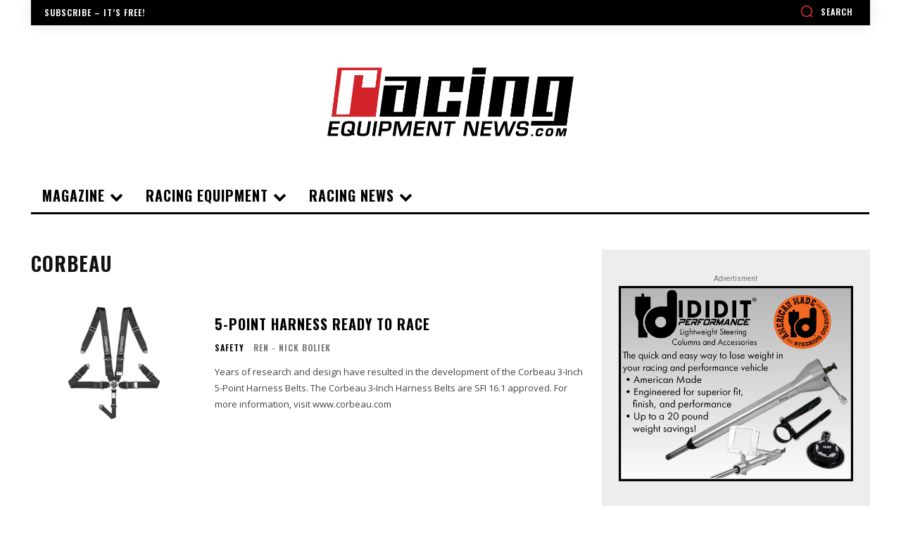

--- FILE ---
content_type: text/html; charset=utf-8
request_url: https://www.google.com/recaptcha/api2/aframe
body_size: 267
content:
<!DOCTYPE HTML><html><head><meta http-equiv="content-type" content="text/html; charset=UTF-8"></head><body><script nonce="QT7aIYijTptCcWvAbky7bA">/** Anti-fraud and anti-abuse applications only. See google.com/recaptcha */ try{var clients={'sodar':'https://pagead2.googlesyndication.com/pagead/sodar?'};window.addEventListener("message",function(a){try{if(a.source===window.parent){var b=JSON.parse(a.data);var c=clients[b['id']];if(c){var d=document.createElement('img');d.src=c+b['params']+'&rc='+(localStorage.getItem("rc::a")?sessionStorage.getItem("rc::b"):"");window.document.body.appendChild(d);sessionStorage.setItem("rc::e",parseInt(sessionStorage.getItem("rc::e")||0)+1);localStorage.setItem("rc::h",'1768653334174');}}}catch(b){}});window.parent.postMessage("_grecaptcha_ready", "*");}catch(b){}</script></body></html>